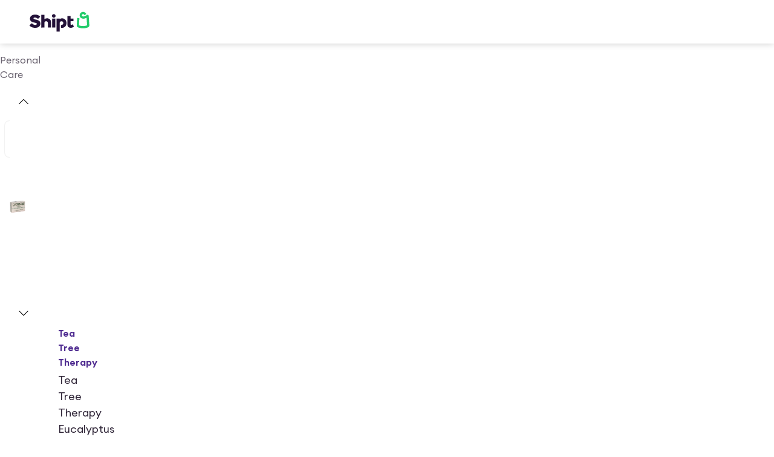

--- FILE ---
content_type: application/javascript; charset=UTF-8
request_url: https://www.shipt.com/_next/static/chunks/webpack-2ab0928ef122c682.js
body_size: 6258
content:
(()=>{"use strict";var c,e,a,d,b,f,t,s,n={},i={};function r(c){var e=i[c];if(void 0!==e)return e.exports;var a=i[c]={id:c,loaded:!1,exports:{}},d=!0;try{n[c].call(a.exports,a,a.exports,r),d=!1}finally{d&&delete i[c]}return a.loaded=!0,a.exports}r.m=n,r.amdO={},c=[],r.O=(e,a,d,b)=>{if(a){b=b||0;for(var f=c.length;f>0&&c[f-1][2]>b;f--)c[f]=c[f-1];c[f]=[a,d,b];return}for(var t=1/0,f=0;f<c.length;f++){for(var[a,d,b]=c[f],s=!0,n=0;n<a.length;n++)(!1&b||t>=b)&&Object.keys(r.O).every(c=>r.O[c](a[n]))?a.splice(n--,1):(s=!1,b<t&&(t=b));if(s){c.splice(f--,1);var i=d();void 0!==i&&(e=i)}}return e},r.n=c=>{var e=c&&c.__esModule?()=>c.default:()=>c;return r.d(e,{a:e}),e},a=Object.getPrototypeOf?c=>Object.getPrototypeOf(c):c=>c.__proto__,r.t=function(c,d){if(1&d&&(c=this(c)),8&d||"object"==typeof c&&c&&(4&d&&c.__esModule||16&d&&"function"==typeof c.then))return c;var b=Object.create(null);r.r(b);var f={};e=e||[null,a({}),a([]),a(a)];for(var t=2&d&&c;"object"==typeof t&&!~e.indexOf(t);t=a(t))Object.getOwnPropertyNames(t).forEach(e=>f[e]=()=>c[e]);return f.default=()=>c,r.d(b,f),b},r.d=(c,e)=>{for(var a in e)r.o(e,a)&&!r.o(c,a)&&Object.defineProperty(c,a,{enumerable:!0,get:e[a]})},r.f={},r.e=c=>Promise.all(Object.keys(r.f).reduce((e,a)=>(r.f[a](c,e),e),[])),r.u=c=>62709===c?"static/chunks/"+c+"-730c7026c589e672.js":57472===c?"static/chunks/"+c+"-f49b124028978f0c.js":48230===c?"static/chunks/"+c+"-211027c785cf143b.js":21022===c?"static/chunks/"+c+"-31cd81e370e0382d.js":44955===c?"static/chunks/"+c+"-04ed2c64ee439a79.js":54587===c?"static/chunks/"+c+"-9878e28553e39197.js":39746===c?"static/chunks/"+c+"-92fcab330de74f22.js":60513===c?"static/chunks/"+c+"-e33299e76d4d2f6d.js":66226===c?"static/chunks/"+c+"-eb91567e28eb1f96.js":30424===c?"static/chunks/"+c+"-183416056c24a667.js":58367===c?"static/chunks/"+c+"-b24f6c4a3ddb205b.js":33334===c?"static/chunks/"+c+"-ca228128119b1a7c.js":41116===c?"static/chunks/"+c+"-0bd062a470c6aa64.js":11944===c?"static/chunks/"+c+"-d298ad3a2436f84c.js":67126===c?"static/chunks/"+c+"-d04acdb63db5cecd.js":55087===c?"static/chunks/"+c+"-6f4926873d89eb36.js":88992===c?"static/chunks/"+c+"-2fc7ce5a89ab2da3.js":60959===c?"static/chunks/"+c+"-63d3539453ee7d0a.js":71350===c?"static/chunks/"+c+"-234fe5d17cea6085.js":11263===c?"static/chunks/"+c+"-1a1aa3cb730d1214.js":15835===c?"static/chunks/"+c+"-6a812510697a4bc2.js":46483===c?"static/chunks/"+c+"-daa20ce1144c8dc8.js":72508===c?"static/chunks/"+c+"-f59c497327b7c013.js":44871===c?"static/chunks/"+c+"-dd5e93d0059aaace.js":55645===c?"static/chunks/"+c+"-02ce44738dea2230.js":88984===c?"static/chunks/"+c+"-0ab4bf6388a54b78.js":30743===c?"static/chunks/"+c+"-34aec5b1000008a9.js":62197===c?"static/chunks/"+c+"-b566efd41b877d74.js":39027===c?"static/chunks/"+c+"-7c3958f8089dd796.js":48250===c?"static/chunks/"+c+"-85b916d3b0f200e3.js":72963===c?"static/chunks/"+c+"-6d82b81e7f5e73dc.js":24024===c?"static/chunks/"+c+"-1182081521efdf7f.js":46251===c?"static/chunks/"+c+"-17e5d05c1a1fd9ba.js":73620===c?"static/chunks/"+c+"-6535b3b1e6cdf10a.js":8838===c?"static/chunks/8838-406de95d9f58e739.js":51004===c?"static/chunks/"+c+"-99ed0e4221262371.js":59157===c?"static/chunks/"+c+"-4d89bb6611a711a0.js":58528===c?"static/chunks/"+c+"-f4729fecce6a41f3.js":81859===c?"static/chunks/"+c+"-aee551a25a02c134.js":59314===c?"static/chunks/"+c+"-abdc54a5c60d92be.js":71254===c?"static/chunks/"+c+"-b7b1064579fa4078.js":39677===c?"static/chunks/"+c+"-704a472b584050de.js":51960===c?"static/chunks/"+c+"-ce55a38baa0bcf5c.js":73285===c?"static/chunks/"+c+"-0dcc69a8e8412664.js":16287===c?"static/chunks/"+c+"-1783331307ce4513.js":31293===c?"static/chunks/"+c+"-2669d90125b8e04b.js":99765===c?"static/chunks/"+c+"-f3ef048db9271547.js":24528===c?"static/chunks/"+c+"-283a1d2f01ac29d4.js":42586===c?"static/chunks/"+c+"-a669c68441e30ba1.js":69086===c?"static/chunks/"+c+"-7057c3a904613b6c.js":88129===c?"static/chunks/"+c+"-8ae1203213990738.js":93083===c?"static/chunks/"+c+"-bac7f41b90080acf.js":88772===c?"static/chunks/"+c+"-3c167801c83ad9a7.js":76226===c?"static/chunks/"+c+"-30152c129144e34d.js":21855===c?"static/chunks/"+c+"-bb46f1dea0f14afa.js":87426===c?"static/chunks/"+c+"-ec967d20b300aa18.js":19474===c?"static/chunks/"+c+"-d1ae076fa51ea479.js":36626===c?"static/chunks/"+c+"-715b88ed60e69d32.js":79646===c?"static/chunks/"+c+"-44c4e270230f9677.js":48485===c?"static/chunks/"+c+"-f14951c4a3db45b8.js":9626===c?"static/chunks/9626-8ac6ffc42a849b39.js":13452===c?"static/chunks/"+c+"-924dd688616408cb.js":93206===c?"static/chunks/"+c+"-8107cf7fb9639c95.js":66798===c?"static/chunks/"+c+"-edba442fd456bca7.js":60832===c?"static/chunks/"+c+"-da07a4daf25492cf.js":4395===c?"static/chunks/4395-4b4cedfd5cfac743.js":27202===c?"static/chunks/"+c+"-eb8356b62a44d007.js":21563===c?"static/chunks/"+c+"-d308ce14b50b328e.js":66582===c?"static/chunks/"+c+"-9b66a45772a7cfe7.js":"static/chunks/"+(({12:"profiler",66849:"2e233e75",89777:"recorder"})[c]||c)+"."+({12:"ce5906190a452791",413:"62ddb0fe99bc633c",586:"cf06ff968a216b2a",675:"54771b62e36b0243",1316:"cae27deefe9824cc",1545:"5487b528e3dce2dc",2040:"ae3468bca54e30d2",2086:"2d15dd742a09e986",2593:"0931fc895ce794e8",3009:"909de5b7fbe8ca72",3410:"06a519244456cdf5",4061:"d1c4e19388b1242b",4367:"f3a1fff2887d72ce",4518:"3de166bded08c0b8",5123:"932d5f2c22fe1dda",5516:"7b3832db17496f76",5781:"209082f4a10a2c94",5811:"d2f6a6305cdd684c",6087:"1b523bb2ee45d56d",6241:"e13d2659fa9d89be",6595:"ef145c1cfe76284e",6768:"5f7e333d1278ca3a",7535:"4cab0762cf2bff15",7820:"19ce297df370a3b9",8615:"d88f2f5fbb4e4fc4",8785:"befb30a6ee00db50",9531:"db0780c65b853341",10216:"28d0fab1803eda97",10455:"e2c82e926e464bb9",10751:"032da7fc21a18dd9",10755:"11feedb2dfc3f577",11237:"9c490c65f195059d",11360:"61651e3a15c8ebd0",11892:"98f6cb2dffc7f77a",11937:"083dc16e1d4ecf6f",12122:"941e8dd091f4cde3",12503:"66770e6eb4fdbbd3",13049:"1dd3e80dedbbb3db",13059:"bb03485d40f311d0",13265:"e17638a42755fabd",13504:"31fe4ce658d9a5d4",13950:"fd5ad31f9090eb59",14454:"71014c86b15f32b7",15404:"d18264ebfd6c003b",15638:"396c0edd78dfee1a",15748:"6b6ca16006131af8",15857:"078c00b46fff5fdc",15952:"bea84bb7533811b6",16349:"cec4233005c52495",16376:"88c7c73c3ea27e43",16793:"88483eddc6d70082",17344:"eada3e932f941659",18320:"ea90fa6efbd79f04",18372:"d8d25e6ced7f9e2b",19459:"68af0c056385e9fa",19957:"053a51e79d9c8dfa",20002:"1f336d29ff35d161",20625:"aebc77e8b17d517d",20682:"55341d06e3ad2ddf",21096:"51cd24e9ba44cd37",21394:"0ebbde79288669e5",21397:"cece77d1d90d53cb",21577:"dee138af1a978963",21878:"28ee1e146e4e3f30",22363:"1118ea01c3cedd6f",22395:"fc3287d0c0bcdcd2",22555:"b305db0718278425",22924:"3abc5c74109afe00",22944:"d16e69290d8d1691",22980:"ecef9a897f8bc411",23765:"d9bbdea12ad610ab",23973:"5a87d73c4820c59a",24338:"8ae69aa9fee8ed68",25295:"d5ab8c6634a738c9",25446:"695fc2ce3816c30e",26339:"87d3565c291f5390",28086:"7c1783241f51ca24",28723:"ead35bb543dbfd45",29448:"80e0439d0cef5477",29650:"3bf086fab9dfb7cb",30143:"5da602684d8db807",30679:"355841af642f17ae",30905:"cb6ba7c7fe801e91",31648:"dd48c72ee8fc3c5d",32357:"a45813160c0cd173",32864:"c8395aee810ad30e",33300:"82e72c73514e449e",33521:"dd63880dcde1d297",34553:"3ebf870edc82e885",34699:"0837ecfc655c2da0",34703:"7563dd912c03254a",34886:"e5a1825b5c8cb38d",34935:"fa2ff204d6801bd0",35389:"c5de1a589133c717",35474:"2af9a7a973ff6f29",35528:"d22d9f9387768719",35674:"175260a73f073c2f",35790:"e8c381fa5a3a4d06",35913:"8fa1437b95f59335",35960:"f7df68a9e6e4f582",36375:"9aab1da19337cf5d",36844:"7b0f6acfc9e23984",36936:"8809f6acb4e288fc",36973:"a5b81760d76e7e51",37517:"b981b3cecdc31db0",37682:"fab0fa8e35c58a5d",38234:"f8e9c7ecd7c08e51",38704:"11d283fc34b0fd76",39287:"d450433db9909aa0",39817:"5b4e5e304f2d5df0",40484:"bbb04e93c31b4728",40938:"78d0d4b99e466d7a",44114:"173a65d68c9b73c3",44600:"bb55bffb401ed5d9",44707:"7158418732593a17",44928:"a131ac5bc6356096",45218:"70fc579554c4ce2f",45270:"d4fb5163c8999f30",45309:"0010458890f11902",45497:"292fa37dbd45821b",45879:"7209e1699a1260df",46597:"163b68d7c19235c9",47225:"05d1c90861cbedfd",47291:"90179b1b83ab05f3",47420:"79e7c4ac255713d6",47585:"c926b5d583e2711a",47949:"dd110fa6de8d2381",48406:"fb06e4ec514f76be",48656:"4833d556ddd6dcc7",49021:"70f8254f3e0a1c07",50487:"dc2407065db92a9f",50776:"7045e2ed0b171f6e",51064:"a2283b76d69f5d7a",51256:"28b984939f01030e",51320:"773c4e5234342b40",51456:"8e9e2307f49f0df8",51576:"4aeb6c9c6af64e21",51795:"cc7d64475c6dab9d",52149:"9764007ec9b80c80",52232:"6aa6e339745d681f",52399:"126a7462b366f057",52479:"9fcd53dc2c14b8b1",54405:"2c772990c2e00d94",54608:"90a760eb622103d8",54933:"9585303310f52f53",54934:"c5c0530950fe3045",54966:"e851e4e8b2b430c1",55415:"c78da2aef5194869",55759:"0214b569bdc78683",55851:"a45e285774fe0a9e",56010:"7deab91de96227ab",56250:"c06568b423b9be51",57513:"8507d1ebee3fc033",58497:"adf42c635b2b87cc",58798:"c4b9a1c9eb61c39a",58874:"bf214f5b08c057ff",59283:"092c9c2a6cd9ea27",59488:"897665552786f883",59557:"13ab860248e935b4",59889:"2b4e01f950e09aa5",60477:"f5da3c70633f8311",60700:"8fe38f59320df354",60851:"85b48703cb3b2399",61202:"0cc2d33350e16423",61902:"498dd8b91201999b",62063:"a5c26a8b8aba42ea",62462:"89fe5061df3f0d95",62804:"5ff8ddc7e32009cd",63060:"e02d46a3c401d453",63418:"a0f969617f500c9c",63825:"a46bf2696217bcc5",64035:"df71ed311747cba8",64549:"fefb3eeebe96ac8a",64702:"30d6ed05dcdcb988",65601:"70dea2682fe27207",65712:"794412c08d8342fc",65995:"b98ddf5c103d63cc",66176:"83bbd0af09ab2aca",66303:"59cd283bd675922e",66322:"ba7ffe1d7b157685",66613:"0b9b699cc25aaf15",66849:"605889d876c00f5c",67480:"58e12568ba57081a",67962:"702e1305f72b051f",67982:"879289dd72d629fd",68019:"8a69b0ee080f72eb",68403:"f438dca3abc0b55c",68457:"59e7e6841675cb17",68500:"6ac5ffdd50926ec4",69256:"fd03a4f9489d847c",69355:"639cdd8710aef9f3",69645:"081f1d62d07906bb",69692:"f795bf588a43b000",70076:"b2cfed32c0763f6c",70572:"7fe0d118be7706ba",70904:"3d50b28e351072cf",71184:"7ee12adcfb57d44d",71289:"6266fc768849821b",71554:"7ecebfb762ab6f08",71601:"a263694edde2c6b8",71899:"bb7462dac77e775b",72230:"20dc438e04a0bdc7",72863:"486addfeff1699b4",72900:"3beb07071ab8202d",72904:"98f7bf8d56aeb03b",73116:"61c433543b877321",73412:"4102b53fc1c7a7de",73881:"d457b032f048b731",74108:"8a68223cd0972c6b",74158:"77b846a1b479a058",74447:"07ee339e24e68f5c",75297:"7027de740cb82bfc",76086:"1f59e14ec024c612",76447:"9e2e8ea59a7d13f0",76490:"04f5b52b16af8560",76936:"a88d9bb8bb543553",77027:"948f29e2a763eb63",77061:"cb9345ae6943a33e",77368:"33a4fc9e155be894",77627:"c09618792d049261",77729:"32f1fe131c0ce579",77808:"9ea1b7d179429e19",78169:"0034c6b25bb55f8b",78783:"9d5395bed0025e3f",79835:"1c2d532f6b80615e",80139:"bf84344fca2392ff",80484:"5dde15f33541d602",80623:"d5901ce87e719712",80882:"e9a28c6e66fa1465",80887:"410464588e502145",81005:"b7872f347ac3b6fc",81245:"d1569cfccb7fddd0",81866:"ffb481144404687b",81905:"97adb772b083351b",81936:"74971d46a0b468cd",81954:"00da6f2b847a156d",82768:"323e331390ceddbf",83166:"80c260c119d5e8b1",83370:"4ac3073cecd0c113",83507:"d3439411b78ee8e6",84444:"169d92bc7dbab594",84457:"f8e42777d4fdb45e",84890:"606d39c2b9802a7b",85265:"8d3b4032dcc16482",85277:"298a9894c2cdf5d5",85381:"57952159cda07f03",85388:"e14c4157e05dfcde",86072:"ac32c6038f01ab0b",86376:"b4cbb8e0ec665684",86883:"d32d14443e75b2e6",87212:"de086ce5519f2076",87338:"1c865618693a24bc",88708:"f039c279e2f75a84",89009:"5dc181245913aae7",89777:"bfbdcb2333f34c4a",90116:"b479adff38e658a0",90233:"381712244366f10c",90483:"95c024da59a9c11a",90519:"1f1ba1ba78fd7a67",90737:"86bf629dc64c5f60",90800:"c8c2a0b38c1ec9c7",90850:"5fb0627391507b9e",91209:"f9fdfa4adfb3c060",91729:"fbc4d571625b1a6e",91924:"3ae2e5dc4adef32a",91966:"b1a56e056e585d79",92496:"b48b00bf2c764553",93455:"92495cbe30be2643",94194:"396f860861cf5a7d",94623:"cdbc266822bea7b3",94755:"69505ba8bf62272f",95030:"80a7a3382dff1aef",95048:"267cd42516856ea8",95315:"933fc450078ff1cd",95826:"716128b69853591a",96988:"ab9459181d230003",97228:"08adfe9aa34c36c6",97257:"301982a9704128af",97289:"38e9f52c40622e68",97393:"65ef41f1a7e0e6d0",97948:"213aadf54cd47ad9",98557:"cd9bcca2f22d43a6",98921:"daa6211072b18bb4",98970:"41cfc4871b0b5413",99790:"360b8227079f77e4",99916:"70f051b5271d1ae3"})[c]+".js",r.miniCssF=c=>{},r.g=function(){if("object"==typeof globalThis)return globalThis;try{return this||Function("return this")()}catch(c){if("object"==typeof window)return window}}(),r.o=(c,e)=>Object.prototype.hasOwnProperty.call(c,e),d={},r.l=(c,e,a,b)=>{if(d[c])return void d[c].push(e);if(void 0!==a)for(var f,t,s=document.getElementsByTagName("script"),n=0;n<s.length;n++){var i=s[n];if(i.getAttribute("src")==c||i.getAttribute("data-webpack")=="_N_E:"+a){f=i;break}}f||(t=!0,(f=document.createElement("script")).charset="utf-8",f.timeout=120,r.nc&&f.setAttribute("nonce",r.nc),f.setAttribute("data-webpack","_N_E:"+a),f.src=r.tu(c)),d[c]=[e];var u=(e,a)=>{f.onerror=f.onload=null,clearTimeout(o);var b=d[c];if(delete d[c],f.parentNode&&f.parentNode.removeChild(f),b&&b.forEach(c=>c(a)),e)return e(a)},o=setTimeout(u.bind(null,void 0,{type:"timeout",target:f}),12e4);f.onerror=u.bind(null,f.onerror),f.onload=u.bind(null,f.onload),t&&document.head.appendChild(f)},r.r=c=>{"undefined"!=typeof Symbol&&Symbol.toStringTag&&Object.defineProperty(c,Symbol.toStringTag,{value:"Module"}),Object.defineProperty(c,"__esModule",{value:!0})},r.nmd=c=>(c.paths=[],c.children||(c.children=[]),c),r.tt=()=>(void 0===b&&(b={createScriptURL:c=>c},"undefined"!=typeof trustedTypes&&trustedTypes.createPolicy&&(b=trustedTypes.createPolicy("nextjs#bundler",b))),b),r.tu=c=>r.tt().createScriptURL(c),r.p="/_next/",f={78068:0},r.f.j=(c,e)=>{var a=r.o(f,c)?f[c]:void 0;if(0!==a)if(a)e.push(a[2]);else if(78068!=c){var d=new Promise((e,d)=>a=f[c]=[e,d]);e.push(a[2]=d);var b=r.p+r.u(c),t=Error();r.l(b,e=>{if(r.o(f,c)&&(0!==(a=f[c])&&(f[c]=void 0),a)){var d=e&&("load"===e.type?"missing":e.type),b=e&&e.target&&e.target.src;t.message="Loading chunk "+c+" failed.\n("+d+": "+b+")",t.name="ChunkLoadError",t.type=d,t.request=b,a[1](t)}},"chunk-"+c,c)}else f[c]=0},r.O.j=c=>0===f[c],t=(c,e)=>{var a,d,[b,t,s]=e,n=0;if(b.some(c=>0!==f[c])){for(a in t)r.o(t,a)&&(r.m[a]=t[a]);if(s)var i=s(r)}for(c&&c(e);n<b.length;n++)d=b[n],r.o(f,d)&&f[d]&&f[d][0](),f[d]=0;return r.O(i)},(s=self.webpackChunk_N_E=self.webpackChunk_N_E||[]).forEach(t.bind(null,0)),s.push=t.bind(null,s.push.bind(s)),r.nc=void 0})();
//# sourceMappingURL=webpack-2ab0928ef122c682.js.map

--- FILE ---
content_type: application/javascript; charset=UTF-8
request_url: https://www.shipt.com/_next/static/chunks/pages/up/%5B...slug%5D-c4cfefeb5442a4a6.js
body_size: 6998
content:
(self.webpackChunk_N_E=self.webpackChunk_N_E||[]).push([[37833],{12013:(e,t,r)=>{"use strict";r.d(t,{c:()=>o});var n=r(3576),i=r(28975),a=r(67842);let s="\n    query CustomerAddresses($customerId: String!) {\n  customerAddresses(customerId: $customerId) {\n    id\n    street1\n    street2\n    city\n    state\n    zip_code: zip\n    delivery_instructions: deliveryInstructions\n    door_dropoff: doorDropOff\n    pickup_store_location_id: pickupRetailerLocationId\n    created_at: createdAt\n    updated_at: updatedAt\n    timezone\n  }\n}\n    ",o=(e,t)=>(0,i.I)((0,n._)({queryKey:["CustomerAddresses",e],queryFn:(0,a.gb)(s,e)},t));o.document=s,o.getKey=e=>["CustomerAddresses",e],o.rootKey="CustomerAddresses",o.fetcher=(e,t)=>(0,a.gb)(s,e,t)},21069:(e,t,r)=>{"use strict";r.d(t,{A:()=>a,v:()=>s});var n=r(60165),i=r(12122);let a=()=>{let e=(0,n.kH)(),{data:t}=(0,i.hY)();if(!t)return;let{available_programs:r,current_programs:a}=t;return[...a,...r].find(t=>t.store.id===(null==e?void 0:e.id))},s=(e,t)=>({id:e.id,loyalty_type_id:e.loyalty_type_id,loyalty_field_values_attributes:Object.values(t)})},32018:(e,t,r)=>{"use strict";r.d(t,{AL:()=>n,Cs:()=>o,Hg:()=>s,a6:()=>i,jC:()=>a});let n="addToCart",i="atcClicked",a="is_visitor_enabled",s="pla_popover_session_storage",o="pla_membership_session_storage"},32104:(e,t,r)=>{"use strict";r.r(t),r.d(t,{__N_SSP:()=>l,default:()=>d});var n=r(3576),i=r(65699),a=r(37876),s=r(85262),o=r(10971),c=r(27667),l=!0;let d=(0,o.y)(e=>{var{isGone:t}=e,r=(0,i._)(e,["isGone"]);return t?(0,a.jsx)(c.ErrorPage,{statusCode:410}):(0,a.jsx)(s.UngatedProductDetail,(0,n._)({isGone:!1},r))})},32637:(e,t,r)=>{"use strict";r.d(t,{y:()=>n});let n=e=>Array.from({length:e},(e,t)=>t)},38323:(e,t,r)=>{"use strict";r.r(t),r.d(t,{RichTextRenderer:()=>j,renderElement:()=>y,renderElementInverse:()=>w,truncateRichText:()=>A});var n=r(3576),i=r(62701),a=r(37876),s=r(59741),o=r(17738),c=r(38278),l=r(77254),d=r(57186),u=r(98047),p=r(38422),h=r(63278),f=r(88502),m=r(33542),g=r(3865),_=r(53820),v=r(80462);let y=e=>x(e,"default"),w=e=>x(e,"inverse"),x=function(e){let t=arguments.length>1&&void 0!==arguments[1]?arguments[1]:"default",{type:r,children:s,optional_properties:l}=e;switch(r){case"h1":return(0,a.jsx)(C,{as:"h1",id:null==l?void 0:l.header_id,align:null==l?void 0:l.align,surface:t,children:s.map(b(t))},(0,d.A)());case"h2":return(0,a.jsx)(C,{as:"h2",size:"md",id:null==l?void 0:l.header_id,align:null==l?void 0:l.align,surface:t,children:s.map(b(t))},(0,d.A)());case"h3":return(0,a.jsx)(C,{as:"h3",size:"sm",id:null==l?void 0:l.header_id,align:null==l?void 0:l.align,surface:t,children:s.map(b(t))},(0,d.A)());case"p":var u;if(1===s.length&&(null==(u=s[0])?void 0:u.text)==="")return(0,a.jsx)(S,{},(0,d.A)());return(0,a.jsx)(I,{indent_level:null==l?void 0:l.indent_level,align:null==l?void 0:l.align,surface:t,children:s.map(b(t))},(0,d.A)());case"ol":return(0,a.jsx)(o.n,{as:"ol",align:null==l?void 0:l.align,surface:t,children:s.map(b(t))},(0,d.A)());case"ul":return(0,a.jsx)(o.n,{as:"ul",align:null==l?void 0:l.align,surface:t,children:s.map(b(t))},(0,d.A)());case"li":return(0,a.jsx)(o.n,{as:"li",surface:t,children:s.map(b(t))},(0,d.A)());case"a":return(0,a.jsx)(c.N,(0,i._)((0,n._)({href:l.url},l.open_in_new_tab?{target:"_blank",rel:"noreferrer"}:{}),{surface:t,children:s.map(b(t))}),(0,d.A)());case"table":return(0,a.jsx)(f.X,{children:s.map(b(t))},(0,d.A)());case"td":return(0,a.jsx)(O,{children:s.map(b(t))},(0,d.A)());case"th":return(0,a.jsx)(m.n,{variant:"head",children:s.map(b(t))},(0,d.A)());case"tr":return(0,a.jsx)(g.H,{children:s.map(b(t))},(0,d.A)());case"tbody":return(0,a.jsx)(_.B,{children:s.map(b(t))},(0,d.A)());case"thead":return(0,a.jsx)(v.n,{children:s.map(b(t))},(0,d.A)());case"span":return(0,a.jsx)(P,{children:s.map(b(t))},(0,d.A)());default:return null}},b=e=>t=>"text"in t?t.italic?(0,a.jsx)("i",{children:t.text},(0,d.A)()):t.bold?(0,a.jsx)(N,{children:t.text},(0,d.A)()):t.text:x(t,e),A=function(e){let t=arguments.length>1&&void 0!==arguments[1]?arguments[1]:500;t=t>0?t:500;let r=0,a=e=>{if(!e||r>=t)return null;if("text"in e&&e.text){let a=t-r,s=e.text.slice(0,a);return r+=s.length,(0,i._)((0,n._)({},e),{text:s})}if("children"in e){let t=e.children.map(a).filter(e=>!!e);return(0,i._)((0,n._)({},e),{children:t})}return e};return e.map(a).filter(e=>!!e)},j=e=>{let{content_type_id:t,id:r,data:n}=e,{elements:i}=n.legal_text;try{let e=!!i.find(e=>"table"===e.type);return(0,a.jsx)(s.z,{contentTypeId:t,id:r,children:(0,a.jsx)(k,{isConstrained:!e,children:i.map(y)})})}catch(e){return(0,a.jsx)(p.U,{error:e,contentTypeId:t,id:r})}},C=(0,u.Ay)(l.$).withConfig({componentId:"sc-7fdf3f-0"})(["margin-bottom:",";text-align:",";"],(0,h.Y)("sm"),e=>e.align||"inherit"),I=(0,u.Ay)(o.n).withConfig({componentId:"sc-7fdf3f-1"})(["",""],e=>{let{indent_level:t}=e;return t?"text-indent: ".concat(t,"rem;"):""}),S=u.Ay.br.withConfig({componentId:"sc-7fdf3f-2"})(["line-height:1.5;"]),N=u.Ay.span.withConfig({componentId:"sc-7fdf3f-3"})(["font-weight:bold;"]),k=u.Ay.article.withConfig({componentId:"sc-7fdf3f-4"})(["max-width:",";margin:",";"],e=>{let{isConstrained:t=!0}=e;return t?"65ch":null},(0,h.Y)(0,"auto")),O=(0,u.Ay)(m.n).withConfig({componentId:"sc-7fdf3f-5"})(["vertical-align:top;"]),P=u.Ay.span.withConfig({componentId:"sc-7fdf3f-6"})(["","{font-size:inherit;}"],c.N)},38422:(e,t,r)=>{"use strict";r.d(t,{U:()=>u});var n=r(37876),i=r(59741),a=r(41330),s=r(23377),o=r(68514),c=r(98047),l=r(13425),d=r(3685);let u=e=>{let{error:t,id:r,contentTypeId:i}=e;return((0,d.H)()&&(0,o.vV)(t,{id:r,contentTypeId:i}),s.KV)?null:(0,n.jsxs)(p,{id:r,contentTypeId:i,children:["Error rendering CMS content type:"," ",(0,n.jsx)(f,{children:i}),t instanceof Error&&(0,n.jsx)(l.Y,{children:(0,n.jsx)(h,{children:t.stack})})]})},p=(0,c.Ay)(i.z).withConfig({componentId:"sc-9266954-0"})(["border:1px dashed ",";"],a.x.red500),h=c.Ay.pre.withConfig({componentId:"sc-9266954-1"})(["color:",";background-color:",";padding:16px;overflow:scroll;"],a.x.red500,a.x.gray100),f=c.Ay.pre.withConfig({componentId:"sc-9266954-2"})(["display:inline;font-weight:600;"])},39334:(e,t,r)=>{"use strict";r.d(t,{f:()=>a});var n=r(21069),i=r(61518);let a=e=>{var t,r;let a=(0,n.A)(),s=!!(null==a?void 0:a.identifier),o=null!=(r=null==(t=e.pricing)?void 0:t.loyalty.price)?r:0,c=(0,i.$g)(o),l=s&&!!o;return{loyaltyProgram:a,hasLinkedRewardsAccount:s,loyaltyPrice:o,formattedLoyaltyPrice:c,shouldShowLoyaltyPrice:l}}},47445:(e,t,r)=>{"use strict";r.d(t,{z:()=>a});var n=r(42200),i=r(12174);let a=(0,n.tG)(i.z,null,{getItem:e=>{try{var t;return JSON.parse(null!=(t=window.sessionStorage.getItem(e))?t:"null")}catch(e){return null}},setItem:(e,t)=>window.sessionStorage.setItem(e,JSON.stringify(t)),removeItem:e=>window.sessionStorage.removeItem(e)},{unstable_getOnInit:!0});a.debugLabel="giftOrderMetadataAtom"},49748:(e,t,r)=>{"use strict";r.d(t,{i:()=>s});var n=r(14232),i=r(14e3),a=r(62813);let s=()=>{let e=(0,i.useSearchParams)();return(0,n.useMemo)(()=>(0,a.fD)(e||new URLSearchParams),[e])}},56892:(e,t,r)=>{"use strict";r.d(t,{Y$:()=>C,hb:()=>I,qw:()=>j});var n=r(3576),i=r(62701),a=r(39696),s=r(80266),o=r(25155),c=r(60165),l=r(39543),d=r(72896),u=r(70740),p=r(94696),h=r(55421),f=r(47445),m=r(89289),g=r(58955),_=r(85278),v=r(42200),y=r(68514),w=r(16221),x=r(51131),b=r(56061),A=r(41002);let j="Select store",C=()=>{var e;let t=(0,a.jE)(),r=null!=(e=(0,c.wS)())?e:0,w=(0,u.X)(),C=(0,g.Pn)(),{mutateAsync:I}=(0,p.MO)(),S=(0,m.MQ)(),N=(0,_.Xr)(f.z),{prefetchCMSRetailerQueries:k}=(0,x._)();return(0,s.n)({mutationKey:[j],mutationFn:e=>{let{id:t,metro_id:n,store_location_id:i}=e.store,a={store_id:t,default_shopping_address_id:e.addressId,order_delivery_type:e.isPickup?l.zY.PICKUP:l.zY.STANDARD};return n&&t&&i&&!e.skipPrefetch&&k({metro_id:n,store_id:t,store_location_id:i}),(0,o.$Y)({config:{url:"api/v1/customers/".concat(r),data:a},fetcherName:"useMutationSelectStore"})},onSuccess:async(e,r)=>{let{shouldClearCurrentActiveOrder:a=!0}=r;a&&C();let s=!!r.store.store_location_id&&e.store_location_id!==r.store.store_location_id;if(s&&(0,y.vV)("store location mismatch",{cachedStoreLocation:r.store.store_location_id,responseStoreLocation:e.store_location_id}),A.L.addAction("changeStore",{storeLocationMismatch:s,clientStoreLocation:r.store.store_location_id,responseStoreLocation:e.store_location_id}),S("isCartOOSExpanded",!0),r.isGuestSignup||N(v.Ut),r.isPickup){let a=(0,h.tS)(t),s=(0,i._)((0,n._)({},null==a?void 0:a.find(e=>e.id===r.addressId)),{store_location_id:e.store_location_id,pickup_store_location_id:r.store.store_location_id});await I(s)}return r.route&&(t.setQueryData(b.AP.queryKey,t=>t?(0,i._)((0,n._)({},t),{default_shopping_address_id:e.default_shopping_address_id,metro:e.metro,metro_id:e.metro_id,store:e.store,store_id:e.store_id,store_location_id:e.store_location_id}):void 0),w.push(r.route)),t.invalidateQueries({queryKey:[d.a]})}})},I=()=>{let e=(0,a.jE)();return(0,s.n)({mutationFn:t=>{let r="address"in t&&t.address,a="address_id"in t&&t.address_id,s=(0,n._)({},a&&{address_id:a},r&&(0,i._)((0,n._)({},"street1"in r&&{address_line_1:r.street1,address_city:r.city,address_state:r.state}),{address_zip_code:r.zip_code}));return e.fetchQuery((0,w.fN)(s))}})}},57852:(e,t,r)=>{"use strict";r.d(t,{Y:()=>i});var n=r(14232);let i=function(){let e=!(arguments.length>0)||void 0===arguments[0]||arguments[0],[t,r]=(0,n.useState)(!1),i=e=>{let t=e.currentTarget,r=t.getBoundingClientRect();t.style.transformOrigin="".concat((e.clientX-r.left)/r.width*100,"% ").concat((e.clientY-r.top)/r.height*100,"%")};return{handlePanZoomClick:e=>{r(!t),i(e)},handlePanZoomMove:r=>{e&&t&&i(r)},isZooming:t}}},59741:(e,t,r)=>{"use strict";r.d(t,{z:()=>o});var n=r(40749),i=r(98047),a=r(63278),s=r(44605);let o=i.Ay.section.attrs(e=>{let{contentTypeId:t,id:r}=e;return(0,s.L)({content_type_id:t,id:r})}).withConfig({componentId:"sc-eaf2da9-0"})(["width:100%;margin-left:",";margin-right:",";padding:",";@media ","{margin-left:",";margin-right:",";}@media ","{max-width:80rem;margin-left:auto;margin-right:auto;padding-left:",";padding-right:",";}"],(0,a.Y)(0),(0,a.Y)(0),(0,a.Y)(0,"lg"),n.D9.tablet,(0,a.Y)(36),(0,a.Y)(36),n.D9.smDesktop,(0,a.Y)(40),(0,a.Y)(40))},59913:(e,t,r)=>{"use strict";r.d(t,{Wo:()=>c,Z3:()=>d,f5:()=>l,pX:()=>s,qG:()=>o});var n=r(39543),i=r(98415),a=r(61518);let s=(e,t)=>(null==e?void 0:e.category_id)&&t?"Multiple Promos":t?"Buy 1, Get 1 Free":(null==e?void 0:e.category_id)?e.category_name:"",o=e=>{let{bogo:t,type:r,hasCustomLabel:i,unitWeight:a}=e;return"by weight"!==r||i?t?n.Mm:1:t?n.Mm*a:a},c=(e,t)=>{let r=t.find(t=>t.id===e.id);if(e.parent&&!e.is_ungrouped_variation){let r=e.parent.variation_products.map(e=>{let{product_id:t}=e;return Number(t)});return t.filter(e=>r.includes(e.id)).reduce((e,t)=>e+=t.quantity,0)}return(null==r?void 0:r.quantity)||0},l=(e,t)=>{let{bogo:r,totalSalePrice:n,totalOriginalPrice:s}=e,{subtext:o,formattedPrice:c,formattedSalePrice:l}=(0,i.O)(e),u=d(e),p=c;return n?p="".concat(c,", On sale for ").concat(l):t&&s&&(p="Original price ".concat((0,a.$g)(s),", now ").concat(c," with no markup")),"".concat(u,", ").concat(o,", ").concat(p).concat(r?", Buy 1, Get 1":"").trim()},d=e=>{let{is_ungrouped_variation:t,variationDisplayName:r,parentProductId:n,name:i}=e;return!!n&&!t&&r||i}},67499:(e,t,r)=>{"use strict";r.d(t,{H:()=>i});var n=r(18847);let i=r.n(n)()(async()=>(await Promise.all([r.e(41116),r.e(4367)]).then(r.bind(r,4367))).ConfirmAddressModal,{loadableGenerated:{webpack:()=>[4367]},ssr:!1})},70516:(e,t,r)=>{"use strict";r.d(t,{iZ:()=>f,jt:()=>d,Dw:()=>h,Rp:()=>u,PS:()=>m});var n=r(3576),i=r(62701),a=r(65699),s=r(37876),o=r(14232),c=r(32637),l=r(8735);let d=(0,o.memo)(e=>{let{isLoading:t,children:r,width:n,height:i,className:a="",surface:o="default",animation:c=!0}=e;return t?(0,s.jsx)(l.E,{animation:c,className:a,width:n,height:i,surface:o}):r?(0,s.jsx)(s.Fragment,{children:r}):null}),u=e=>{var{count:t}=e,r=(0,a._)(e,["count"]);return(0,s.jsx)(s.Fragment,{children:(0,c.y)(t).map(e=>(0,o.createElement)(d,(0,i._)((0,n._)({},r),{key:e})))})},p=(0,o.createContext)(!1),h=e=>{let{isLoading:t=!1,children:r}=e;return(0,s.jsx)(p,{value:t,children:r})},f=e=>{var{children:t}=e,r=(0,a._)(e,["children"]);let c=(0,o.use)(p);return(0,s.jsx)(d,(0,i._)((0,n._)({},r),{isLoading:c,children:t}))},m=()=>(0,o.use)(p)},72892:(e,t,r)=>{"use strict";r.d(t,{w:()=>n});let n=e=>e?e.trim().replace(/\s|_/g,"-").replace(/[^\w-]/g,"").toLowerCase():""},83145:(e,t,r)=>{"use strict";r.d(t,{m:()=>a});var n=r(72892),i=r(9834);let a=function(e){let t=arguments.length>1&&void 0!==arguments[1]&&arguments[1],{id:r,universal_id:a,name:s=""}=null!=e?e:{};return t?"".concat(i.JZ.UNIVERSAL_PRODUCT.url,"/").concat((0,n.w)(s),"/").concat(a):"".concat(i.JZ.PRODUCT.url,"/").concat(r)}},84738:(e,t,r)=>{(window.__NEXT_P=window.__NEXT_P||[]).push(["/up/[...slug]",function(){return r(32104)}])},92237:(e,t,r)=>{"use strict";r.d(t,{F:()=>z,q:()=>x});var n=r(37876),i=r(14232),a=r(27888),s=r(60894),o=r(98047),c=r(1816),l=r(83042),d=r(40749),u=r(57472),p=r(45507),h=r(19634);let f=e=>{let{onClick:t,direction:r="left",hide:i=!1,surface:a="default",navButtonOverlayColor:s}=e,o="left"===r;return(0,n.jsxs)("div",{className:"hide-keyboarduser",children:[(0,n.jsx)(g,{$navButtonOverlayColor:s,$direction:r,hide:i,surface:a}),(0,n.jsx)(_,{$direction:r,hide:i,className:"NavButton-wrapper",children:(0,n.jsx)(c.t,{type:"button",variant:"ghost",size:"md",icon:o?p.Y:h.v,onClick:t,"aria-label":o?"Previous items":"Next items",className:"NavButton-".concat(r)})})]})},m=o.Ay.div.withConfig({componentId:"sc-c0770742-0"})(["",";z-index:2;position:absolute;",";display:none;@media ","{display:",";}"],e=>{let{$direction:t}=e;return"".concat(t,": 0")},e=>{let{hide:t}=e;return t&&l.jD},d.D9.tablet,e=>{let{hide:t}=e;return t?"none":"block"}),g=(0,o.Ay)(m).withConfig({componentId:"sc-c0770742-1"})(["",";top:0;width:5rem;height:100%;pointer-events:none;background:",";"],e=>{let{$direction:t}=e;return"".concat(t,": -0.5rem")},e=>{let{$direction:t,theme:r,surface:n,$navButtonOverlayColor:i}=e,a=r.plum;return("default"===n&&(a=r.white),"transparent"===i)?null:(i&&(a=i),"linear-gradient(to ".concat(t,", ").concat((0,u.B3)(a,0)," 0%, ").concat((0,u.B3)(a,.62)," 39.46%, ").concat(a,")"))}),_=(0,o.Ay)(m).withConfig({componentId:"sc-c0770742-2"})(["top:50%;transform:",";border-radius:100%;"],e=>{let{$direction:t}=e;return"translate(".concat("left"===t?"-25%":"25%",", -50%)")});var v=r(50225),y=r(52735),w=r(57852);let x=e=>{let{slideImages:t=[],imageOpacity:r="",productName:o="",productSize:c="",slidesPerView:l=4,zoom:d=!1,threshold:u=0}=e,{handlePanZoomClick:p,handlePanZoomMove:h,isZooming:f}=(0,w.Y)(d),[m,g]=(0,i.useState)(null);return(0,n.jsxs)(j,{children:[(0,n.jsx)(b,{className:"swiper-button-prev"}),(0,n.jsx)(A,{className:"swiper-button-next"}),(0,n.jsx)(C,{className:"swiper-container-thumbs",modules:[s.Vx,s.WO,s.U1],onSwiper:g,slidesPerView:l,spaceBetween:16,watchOverflow:!0,watchSlidesProgress:!0,direction:"vertical",freeMode:!0,navigation:{nextEl:".swiper-button-next",prevEl:".swiper-button-prev"},threshold:u,children:t.map((e,i)=>(0,n.jsx)(a.qr,{children:(0,n.jsx)(I,{"aria-label":"slide ".concat(i+1," of ").concat(t.length),onClick:()=>(0,v.L)({content:"image_carousel"}),children:(0,n.jsx)(S,{children:(0,n.jsx)(N,{src:e,alt:"slide ".concat(i+1," of ").concat(t.length,", ").concat(o,", ").concat(c),$imageOpacity:r,width:44,height:44,style:{objectFit:"contain"}})})})},e))}),(0,n.jsx)(k,{modules:[s.Vx,s.WO,s.U1],simulateTouch:!1,speed:0,thumbs:{swiper:m},children:t.map((e,i)=>{let s="slide ".concat(i+1," of ").concat(t.length,", ").concat(o,", ").concat(c);return(0,n.jsx)(a.qr,{children:(0,n.jsx)(O,{onClick:p,onMouseMove:h,className:"".concat(d&&"swiper-zoom-container"," ").concat(f&&"is-zooming"),$isZooming:f,children:f?(0,n.jsx)(P,{src:e,alt:s,$imageOpacity:r,height:300,width:300,unoptimized:!0}):(0,n.jsx)(P,{src:e,alt:s,$imageOpacity:r,style:{objectFit:"contain"},fill:!0,preload:0===i,unoptimized:!0})})},e)})})]})},b=o.Ay.div.withConfig({componentId:"sc-a9f5ce5c-0"})(["top:0;left:25px;color:black;&::after{transform:rotate(90deg);font-size:1rem;}"]),A=o.Ay.div.withConfig({componentId:"sc-a9f5ce5c-1"})(["top:350px;left:25px;color:black;&::after{transform:rotate(90deg);font-size:1rem;}"]),j=o.Ay.div.withConfig({componentId:"sc-a9f5ce5c-2"})(["display:flex;margin:1.5rem 0;"]),C=(0,o.Ay)(a.RC).withConfig({componentId:"sc-a9f5ce5c-3"})(["padding:0.5rem;width:20%;height:300px;.swiper-slide-thumb-active > button{",";}.swiper-slide > button:hover{",";}"],l.jl,l.jl),I=o.Ay.button.withConfig({componentId:"sc-a9f5ce5c-4"})(["",";border:none;padding:0.5rem;border-radius:0.5rem;background-color:transparent;cursor:pointer;width:60px;height:60px;position:relative;"],l.qi),S=o.Ay.div.withConfig({componentId:"sc-a9f5ce5c-5"})(["position:relative;width:100%;height:100%;"]),N=(0,o.Ay)(y._).withConfig({componentId:"sc-a9f5ce5c-6"})(["opacity:",";"],e=>{let{$imageOpacity:t}=e;return t}),k=(0,o.Ay)(a.RC).withConfig({componentId:"sc-a9f5ce5c-7"})(["width:80%;max-height:300px;"]),O=o.Ay.div.withConfig({componentId:"sc-a9f5ce5c-8"})(["",""],e=>{let{$isZooming:t}=e;return!t&&(0,o.AH)(["position:relative;height:300px;"])}),P=(0,o.Ay)(y._).withConfig({componentId:"sc-a9f5ce5c-9"})(["opacity:",";"],e=>{let{$imageOpacity:t}=e;return t});function z(e){let{children:t,title:r="",className:o="",onSlideChange:c,shelfIndex:l=0,spaceBetween:d=16,slidesPerView:u="auto",speed:p=400,pagination:h,simulateTouch:m=!1,grabCursor:g=!1,freeMode:_=!1,centeredSlides:y=!1,centeredSlidesBounds:w=!1,slidesOffsetAfter:x=0,slidesOffsetBefore:b=0,surface:A="default",scrollOneCard:j=!1,breakpoints:C,store_id:I,navButtonOverlayColor:S}=e,N=(0,i.useRef)(null),[k,O]=(0,i.useState)(!0),[P,z]=(0,i.useState)(!0),B=()=>{N.current&&(O(N.current.isBeginning),z(N.current.isEnd))};return(0,n.jsxs)(E,{children:[(0,n.jsxs)(Y,{onUpdate:B,modules:[s.Jq,s.dK,s.U1],className:"swiper ".concat(o),a11y:{enabled:!0,scrollOnFocus:!1},breakpoints:C,centeredSlides:y,centeredSlidesBounds:w,freeMode:_,grabCursor:g,onTransitionStart:()=>{B(),null==c||c()},onResize:B,onSwiper:e=>{N.current=e,B()},pagination:h,simulateTouch:m,slidesPerView:u,slidesOffsetAfter:x,slidesOffsetBefore:b,spaceBetween:d,speed:p,watchOverflow:!0,children:[i.Children.map(t,e=>{if(e)return(0,n.jsx)(a.qr,{children:e})}),h&&(0,n.jsx)("div",{className:"swiper-pagination"})]}),(0,n.jsx)(f,{hide:k,surface:A,direction:"left",onClick:()=>{var e;let t=(()=>{if(!N.current)return 0;let{activeIndex:e,slidesSizesGrid:t=[],params:{spaceBetween:r=0}}=N.current,{width:n}=N.current;return void 0!==t[0]&&n<t[0]||j?e-1:t.reduceRight((e,t,i)=>e>i&&(n-=t+Number(r))>=0-Number(r)?i:e,e)})();null==(e=N.current)||e.slideTo(t),r&&(0,v.L)({type:"left_arrow",shelf_name:r,shelf_index:l,store_id:I})},navButtonOverlayColor:S}),(0,n.jsx)(f,{hide:P,surface:A,direction:"right",onClick:()=>{var e;let t=(()=>{if(!N.current)return 0;let{activeIndex:e,slidesSizesGrid:t=[],params:{spaceBetween:r=0}}=N.current,{width:n}=N.current;return void 0!==t[0]&&n<t[0]||j?e+1:t.reduce((e,t,i)=>e<i&&(n-=t+Number(r))>=0-Number(r)?i:e,e)})();null==(e=N.current)||e.slideTo(t),r&&(0,v.L)({type:"right_arrow",shelf_name:r,shelf_index:l,store_id:I})},navButtonOverlayColor:S})]})}let E=o.Ay.div.withConfig({componentId:"sc-26ffc4a1-0"})(["display:flex;overflow:visible;"]),Y=(0,o.Ay)(a.RC).withConfig({componentId:"sc-26ffc4a1-1"})(["flex:1 1 auto;min-width:0;min-height:0;.swiper-slide{display:flex;width:auto;transform:none;}.swiper-wrapper{display:flex;align-items:center;}"])},94696:(e,t,r)=>{"use strict";r.d(t,{MO:()=>f,i:()=>m,yN:()=>h});var n=r(3576),i=r(62701),a=r(25155),s=r(39696),o=r(80266),c=r(11961),l=r(12013),d=r(92905),u=r(11305);let p=e=>async t=>{let{user_opt_out:r}=t;return r?(await (0,u.ai)(),e.invalidateQueries()):Promise.all([e.invalidateQueries({queryKey:[l.c.rootKey]}),e.invalidateQueries({queryKey:c.n.queryKey})])},h=()=>{let e=(0,s.jE)(),t=!(0,d._S)();return(0,o.n)({mutationFn:async e=>{let r=await (0,a.$P)({config:{url:"member-web-bff/v1/address",data:{address:e,check_user_opt_out:t}},options:{ignoredMessages:[/address not in service area/i,"delivery instructions must be 400 characters or less","Please enter a valid address","too many addresses, you're allowed a maximum of 100"]},fetcherName:"useMutationAddAddressBff",tag:"bff"});return(0,i._)((0,n._)({},r.address),{user_opt_out:r.user_opt_out})},onSuccess:p(e)})},f=()=>{let e=(0,s.jE)(),t=!(0,d._S)();return(0,o.n)({mutationFn:e=>(0,a.$Y)({config:{url:"member-web-bff/v1/address/".concat(e.id),data:{address:e,check_user_opt_out:t}},options:{ignoredMessages:[/address not in service area/i,"delivery instructions must be 400 characters or less"]},fetcherName:"useMutationUpdateAddressBff",tag:"bff"}),onSuccess:p(e)})},m=()=>{let e=(0,s.jE)();return(0,o.n)({mutationFn:e=>(0,a.Al)({config:{url:"api/v1/customer_addresses/".concat(e)},fetcherName:"useMutationDeleteAddress"}),onSuccess:(t,r)=>{e.setQueryData(c.n.queryKey,e=>null==e?void 0:e.filter(e=>e.id!==r))}})}},98415:(e,t,r)=>{"use strict";r.d(t,{O:()=>a});var n=r(46114),i=r(61518);let a=e=>{let{bogo:t,couponId:r,size:a,price:s,totalPrice:o,totalSalePrice:c,original_price:l,totalOriginalPrice:d,cpgPromotion:u,descriptionLabels:p=[]}=e,[h=""]=p,f=(0,n.YW)(e),m=f===n.Wd.BY_WEIGHT,g=f===n.Wd.CUSTOM_BY_WEIGHT,_=(0,i.$g)(c),v=g?(0,i.$g)(o):(0,i.$g)(s),y=g?(0,i.$g)(d):(0,i.$g)(l),w=a;return m&&(w="per ".concat(h)),g&&(w="per ".concat(h," (approx.)")),{subtext:w,productType:f,descriptionLabel:h,formattedPrice:v,formattedSalePrice:_,formattedOriginalPrice:y,isByWeightProduct:m,isCustomByWeightProduct:g,hasPromotion:!!(t||(null==u?void 0:u.category_id)||r)}}}},e=>{e.O(0,[48230,54587,57472,21022,39746,11944,16287,67822,4669,93206,39690,67126,88129,79646,51960,48250,72963,24024,42969,66798,49489,60832,4395,54443,88972,90636,46593,96869,38792],()=>e(e.s=84738)),_N_E=e.O()}]);
//# sourceMappingURL=[...slug]-c4cfefeb5442a4a6.js.map